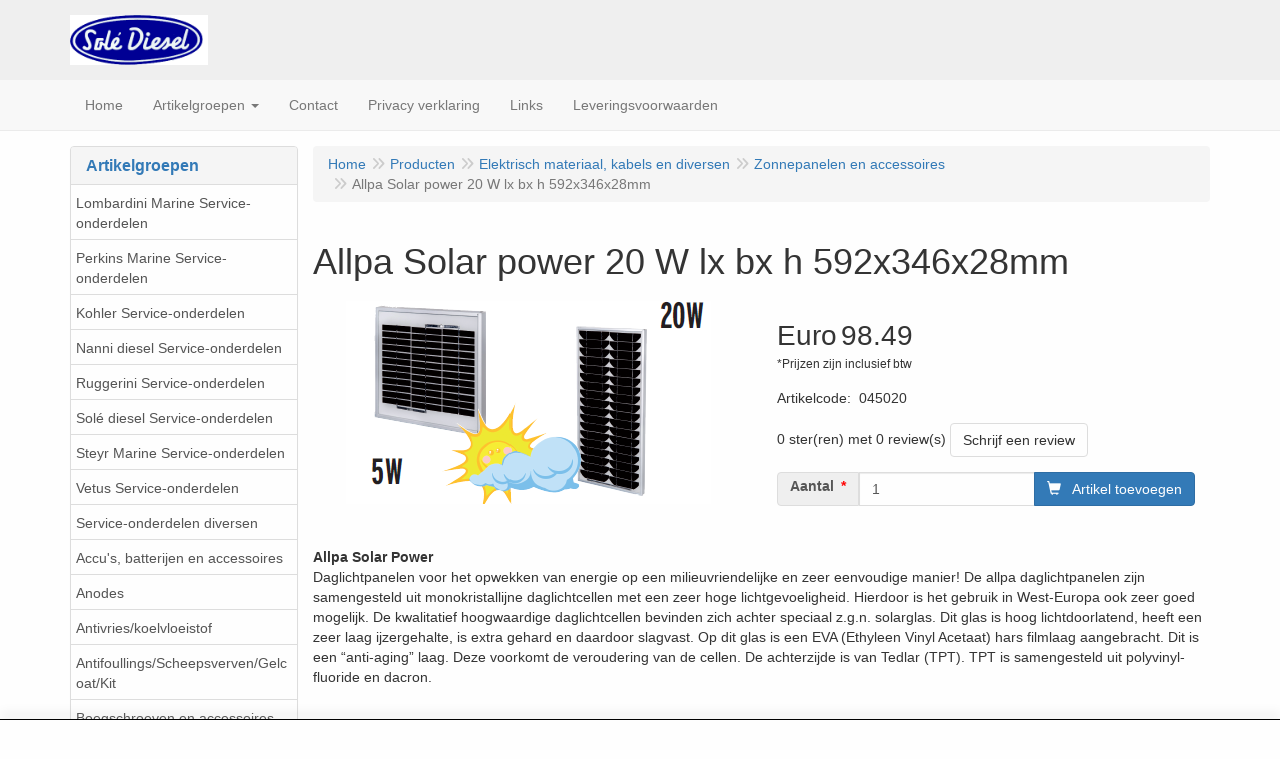

--- FILE ---
content_type: text/html; charset=utf-8
request_url: https://www.google.com/recaptcha/api2/anchor?ar=1&k=6LfOt7oUAAAAABy-xQSPR0rjBppQLmOrFVPlDpnn&co=aHR0cHM6Ly93d3cuc29sZWRpZXNlbC5iZTo0NDM.&hl=en&type=image&v=cLm1zuaUXPLFw7nzKiQTH1dX&theme=light&size=invisible&badge=bottomleft&anchor-ms=20000&execute-ms=15000&cb=j46ar3aatzkk
body_size: 45716
content:
<!DOCTYPE HTML><html dir="ltr" lang="en"><head><meta http-equiv="Content-Type" content="text/html; charset=UTF-8">
<meta http-equiv="X-UA-Compatible" content="IE=edge">
<title>reCAPTCHA</title>
<style type="text/css">
/* cyrillic-ext */
@font-face {
  font-family: 'Roboto';
  font-style: normal;
  font-weight: 400;
  src: url(//fonts.gstatic.com/s/roboto/v18/KFOmCnqEu92Fr1Mu72xKKTU1Kvnz.woff2) format('woff2');
  unicode-range: U+0460-052F, U+1C80-1C8A, U+20B4, U+2DE0-2DFF, U+A640-A69F, U+FE2E-FE2F;
}
/* cyrillic */
@font-face {
  font-family: 'Roboto';
  font-style: normal;
  font-weight: 400;
  src: url(//fonts.gstatic.com/s/roboto/v18/KFOmCnqEu92Fr1Mu5mxKKTU1Kvnz.woff2) format('woff2');
  unicode-range: U+0301, U+0400-045F, U+0490-0491, U+04B0-04B1, U+2116;
}
/* greek-ext */
@font-face {
  font-family: 'Roboto';
  font-style: normal;
  font-weight: 400;
  src: url(//fonts.gstatic.com/s/roboto/v18/KFOmCnqEu92Fr1Mu7mxKKTU1Kvnz.woff2) format('woff2');
  unicode-range: U+1F00-1FFF;
}
/* greek */
@font-face {
  font-family: 'Roboto';
  font-style: normal;
  font-weight: 400;
  src: url(//fonts.gstatic.com/s/roboto/v18/KFOmCnqEu92Fr1Mu4WxKKTU1Kvnz.woff2) format('woff2');
  unicode-range: U+0370-0377, U+037A-037F, U+0384-038A, U+038C, U+038E-03A1, U+03A3-03FF;
}
/* vietnamese */
@font-face {
  font-family: 'Roboto';
  font-style: normal;
  font-weight: 400;
  src: url(//fonts.gstatic.com/s/roboto/v18/KFOmCnqEu92Fr1Mu7WxKKTU1Kvnz.woff2) format('woff2');
  unicode-range: U+0102-0103, U+0110-0111, U+0128-0129, U+0168-0169, U+01A0-01A1, U+01AF-01B0, U+0300-0301, U+0303-0304, U+0308-0309, U+0323, U+0329, U+1EA0-1EF9, U+20AB;
}
/* latin-ext */
@font-face {
  font-family: 'Roboto';
  font-style: normal;
  font-weight: 400;
  src: url(//fonts.gstatic.com/s/roboto/v18/KFOmCnqEu92Fr1Mu7GxKKTU1Kvnz.woff2) format('woff2');
  unicode-range: U+0100-02BA, U+02BD-02C5, U+02C7-02CC, U+02CE-02D7, U+02DD-02FF, U+0304, U+0308, U+0329, U+1D00-1DBF, U+1E00-1E9F, U+1EF2-1EFF, U+2020, U+20A0-20AB, U+20AD-20C0, U+2113, U+2C60-2C7F, U+A720-A7FF;
}
/* latin */
@font-face {
  font-family: 'Roboto';
  font-style: normal;
  font-weight: 400;
  src: url(//fonts.gstatic.com/s/roboto/v18/KFOmCnqEu92Fr1Mu4mxKKTU1Kg.woff2) format('woff2');
  unicode-range: U+0000-00FF, U+0131, U+0152-0153, U+02BB-02BC, U+02C6, U+02DA, U+02DC, U+0304, U+0308, U+0329, U+2000-206F, U+20AC, U+2122, U+2191, U+2193, U+2212, U+2215, U+FEFF, U+FFFD;
}
/* cyrillic-ext */
@font-face {
  font-family: 'Roboto';
  font-style: normal;
  font-weight: 500;
  src: url(//fonts.gstatic.com/s/roboto/v18/KFOlCnqEu92Fr1MmEU9fCRc4AMP6lbBP.woff2) format('woff2');
  unicode-range: U+0460-052F, U+1C80-1C8A, U+20B4, U+2DE0-2DFF, U+A640-A69F, U+FE2E-FE2F;
}
/* cyrillic */
@font-face {
  font-family: 'Roboto';
  font-style: normal;
  font-weight: 500;
  src: url(//fonts.gstatic.com/s/roboto/v18/KFOlCnqEu92Fr1MmEU9fABc4AMP6lbBP.woff2) format('woff2');
  unicode-range: U+0301, U+0400-045F, U+0490-0491, U+04B0-04B1, U+2116;
}
/* greek-ext */
@font-face {
  font-family: 'Roboto';
  font-style: normal;
  font-weight: 500;
  src: url(//fonts.gstatic.com/s/roboto/v18/KFOlCnqEu92Fr1MmEU9fCBc4AMP6lbBP.woff2) format('woff2');
  unicode-range: U+1F00-1FFF;
}
/* greek */
@font-face {
  font-family: 'Roboto';
  font-style: normal;
  font-weight: 500;
  src: url(//fonts.gstatic.com/s/roboto/v18/KFOlCnqEu92Fr1MmEU9fBxc4AMP6lbBP.woff2) format('woff2');
  unicode-range: U+0370-0377, U+037A-037F, U+0384-038A, U+038C, U+038E-03A1, U+03A3-03FF;
}
/* vietnamese */
@font-face {
  font-family: 'Roboto';
  font-style: normal;
  font-weight: 500;
  src: url(//fonts.gstatic.com/s/roboto/v18/KFOlCnqEu92Fr1MmEU9fCxc4AMP6lbBP.woff2) format('woff2');
  unicode-range: U+0102-0103, U+0110-0111, U+0128-0129, U+0168-0169, U+01A0-01A1, U+01AF-01B0, U+0300-0301, U+0303-0304, U+0308-0309, U+0323, U+0329, U+1EA0-1EF9, U+20AB;
}
/* latin-ext */
@font-face {
  font-family: 'Roboto';
  font-style: normal;
  font-weight: 500;
  src: url(//fonts.gstatic.com/s/roboto/v18/KFOlCnqEu92Fr1MmEU9fChc4AMP6lbBP.woff2) format('woff2');
  unicode-range: U+0100-02BA, U+02BD-02C5, U+02C7-02CC, U+02CE-02D7, U+02DD-02FF, U+0304, U+0308, U+0329, U+1D00-1DBF, U+1E00-1E9F, U+1EF2-1EFF, U+2020, U+20A0-20AB, U+20AD-20C0, U+2113, U+2C60-2C7F, U+A720-A7FF;
}
/* latin */
@font-face {
  font-family: 'Roboto';
  font-style: normal;
  font-weight: 500;
  src: url(//fonts.gstatic.com/s/roboto/v18/KFOlCnqEu92Fr1MmEU9fBBc4AMP6lQ.woff2) format('woff2');
  unicode-range: U+0000-00FF, U+0131, U+0152-0153, U+02BB-02BC, U+02C6, U+02DA, U+02DC, U+0304, U+0308, U+0329, U+2000-206F, U+20AC, U+2122, U+2191, U+2193, U+2212, U+2215, U+FEFF, U+FFFD;
}
/* cyrillic-ext */
@font-face {
  font-family: 'Roboto';
  font-style: normal;
  font-weight: 900;
  src: url(//fonts.gstatic.com/s/roboto/v18/KFOlCnqEu92Fr1MmYUtfCRc4AMP6lbBP.woff2) format('woff2');
  unicode-range: U+0460-052F, U+1C80-1C8A, U+20B4, U+2DE0-2DFF, U+A640-A69F, U+FE2E-FE2F;
}
/* cyrillic */
@font-face {
  font-family: 'Roboto';
  font-style: normal;
  font-weight: 900;
  src: url(//fonts.gstatic.com/s/roboto/v18/KFOlCnqEu92Fr1MmYUtfABc4AMP6lbBP.woff2) format('woff2');
  unicode-range: U+0301, U+0400-045F, U+0490-0491, U+04B0-04B1, U+2116;
}
/* greek-ext */
@font-face {
  font-family: 'Roboto';
  font-style: normal;
  font-weight: 900;
  src: url(//fonts.gstatic.com/s/roboto/v18/KFOlCnqEu92Fr1MmYUtfCBc4AMP6lbBP.woff2) format('woff2');
  unicode-range: U+1F00-1FFF;
}
/* greek */
@font-face {
  font-family: 'Roboto';
  font-style: normal;
  font-weight: 900;
  src: url(//fonts.gstatic.com/s/roboto/v18/KFOlCnqEu92Fr1MmYUtfBxc4AMP6lbBP.woff2) format('woff2');
  unicode-range: U+0370-0377, U+037A-037F, U+0384-038A, U+038C, U+038E-03A1, U+03A3-03FF;
}
/* vietnamese */
@font-face {
  font-family: 'Roboto';
  font-style: normal;
  font-weight: 900;
  src: url(//fonts.gstatic.com/s/roboto/v18/KFOlCnqEu92Fr1MmYUtfCxc4AMP6lbBP.woff2) format('woff2');
  unicode-range: U+0102-0103, U+0110-0111, U+0128-0129, U+0168-0169, U+01A0-01A1, U+01AF-01B0, U+0300-0301, U+0303-0304, U+0308-0309, U+0323, U+0329, U+1EA0-1EF9, U+20AB;
}
/* latin-ext */
@font-face {
  font-family: 'Roboto';
  font-style: normal;
  font-weight: 900;
  src: url(//fonts.gstatic.com/s/roboto/v18/KFOlCnqEu92Fr1MmYUtfChc4AMP6lbBP.woff2) format('woff2');
  unicode-range: U+0100-02BA, U+02BD-02C5, U+02C7-02CC, U+02CE-02D7, U+02DD-02FF, U+0304, U+0308, U+0329, U+1D00-1DBF, U+1E00-1E9F, U+1EF2-1EFF, U+2020, U+20A0-20AB, U+20AD-20C0, U+2113, U+2C60-2C7F, U+A720-A7FF;
}
/* latin */
@font-face {
  font-family: 'Roboto';
  font-style: normal;
  font-weight: 900;
  src: url(//fonts.gstatic.com/s/roboto/v18/KFOlCnqEu92Fr1MmYUtfBBc4AMP6lQ.woff2) format('woff2');
  unicode-range: U+0000-00FF, U+0131, U+0152-0153, U+02BB-02BC, U+02C6, U+02DA, U+02DC, U+0304, U+0308, U+0329, U+2000-206F, U+20AC, U+2122, U+2191, U+2193, U+2212, U+2215, U+FEFF, U+FFFD;
}

</style>
<link rel="stylesheet" type="text/css" href="https://www.gstatic.com/recaptcha/releases/cLm1zuaUXPLFw7nzKiQTH1dX/styles__ltr.css">
<script nonce="7YYLGzbG0u8rB3JI8XAkXw" type="text/javascript">window['__recaptcha_api'] = 'https://www.google.com/recaptcha/api2/';</script>
<script type="text/javascript" src="https://www.gstatic.com/recaptcha/releases/cLm1zuaUXPLFw7nzKiQTH1dX/recaptcha__en.js" nonce="7YYLGzbG0u8rB3JI8XAkXw">
      
    </script></head>
<body><div id="rc-anchor-alert" class="rc-anchor-alert"></div>
<input type="hidden" id="recaptcha-token" value="[base64]">
<script type="text/javascript" nonce="7YYLGzbG0u8rB3JI8XAkXw">
      recaptcha.anchor.Main.init("[\x22ainput\x22,[\x22bgdata\x22,\x22\x22,\[base64]/[base64]/[base64]/[base64]/[base64]/KHEoSCw0MjUsSC5UKSxpZShILGwpKTpxKEgsNDI1LGwpLEgpKSw0MjUpLFcpLEgpKX0sRUk9ZnVuY3Rpb24obCxDLEgsVyl7dHJ5e1c9bFsoKEN8MCkrMiklM10sbFtDXT0obFtDXXwwKS0obFsoKEN8MCkrMSklM118MCktKFd8MCleKEM9PTE/[base64]/[base64]/[base64]/[base64]/[base64]/[base64]/[base64]/[base64]/[base64]/[base64]/[base64]\\u003d\\u003d\x22,\[base64]\\u003d\\u003d\x22,\x22w57Du8K2I8KFw5xcw4UhO8KtwqQgwpXDtxRhHAZlwqQpw4fDtsKxwofCrWN7wrtpw4rDg0vDvsOJwqckUsOBGALClmEvcm/DrsOwCsKxw4FbTHbChSAuSMOLw7jCiMKbw7vCicKzwr3CoMOKEgzCssKFWcKiwqbCtCJfAcO8w77Cg8KrwqjCrFvCh8OMAjZeQ8OGC8KqYRpycMOTHh/Cg8KFHBQTw64rYkVFwoHCmcOGw4zDvMOcTzx7wqIFwpAHw4TDkxQvwoAOwrXCpMOLSsKYw7jClFbClsKRIRMzQMKXw5/Cj3oGaS3DsGHDvS9mwonDlMK8dAzDshUaEsO6wobDmFHDk8ORwpldwq96AlogGm5Ow5rCosKzwqxPJEjDvxHDrcO+w7LDnyXDpsOoLSrDj8KpNcKmYcKpwqzCmRrCocKZw7HCixjDi8Obw63DqMOXw5dNw6sna8OZVCXCpcKbwoDCgW/ClMOZw6vDhzcCMMOSw6LDjQfCmkTClMK8KVnDuRTCqMOtXn3CpUouUcK7worDmwQKYhPCo8KFw4AIXm8IwprDmzzDnFx/Lkt2w4HCmgcjTl95LwTCg2RDw4zDklLCgTzDocKuwpjDjkU8wrJATsOxw5DDs8KLwqfDhEsxw7dAw5/DtcK2AWA/wqDDrsO6wqHCoxzCgsOkGwpwwphtUQEtw5fDnB85w7BGw5whSsKlfWMTwqhaJsOgw6oHH8KAwoDDtcO6wqAKw5DCtsOJWsKUw7DDkcOSM8OyXMKOw5QvwpnDmTFGP0rChCMnBRTDrMK1wozDlMOjwpbCgMONwo/CoU9uw7bDhcKXw7XDigVTI8OiUigGVivDnzzDolfCscK9csOrexUcNMOfw4laV8KSI8OXwpoOFcKfwqbDtcKpwp8aWX4BVmwuwp7DthIKLsKsYl3Dg8OWWVjDsS/[base64]/[base64]/DpMK7U8Kcw73DjcKmwpHDosOGwpbDgcKQwo/CkT3Dg2vCkMK8wqQjI8OjwpAoYU7DpT41Dg3DlsOqesKvZ8OKw5HDojVrVsKVd23Ck8KTdMORwodSwq5vwoBoOMKiwqhyaMKbCDpWw65lw43DiwnDs18cBFHCqk/Crh5Mw640wonCrDwPw7DDmMO8wpUVP2jDll3Ds8OCBlHDr8Oawrc9P8OawqjDmiEuw60MwoDClsO9w6Y2w759Cm/CuB0Mw6lawpfDusOVNFPDmzMbaV/Cq8OdwrIEw4LCth7DssOSw7XCpMKrBU8ywr1Nw6R9KcOWbcKGw7jCvsOPwpDCmMOtw4s1WmnCslxkDzAZw7xmfMOfw41jwph6wrPDoMKGR8OvPR/ChlHDhVrDs8OfXWBMw7jCpsOle17DonsDwrrDssKOw7jDrhM+w6k6JkzCncOlwoV3wqJvwpgVwoTChXHDjsO5YQHDknhTEQ7DkcKow5LDmcK/NU5Rw6vCscO4wrlewpIWwpUIZxvDsmDChcKWwrDDo8ODw5RpwqrDgEPChgMYw6DCmsOWCkdmw7MiwqzCvUYNUMOiY8O/[base64]/CtsODw7Fgw53CrMOqwrjDmsOdSxHDnjvDugp5XGtPDGDDpsKWesKyIcKhBMOsbMO2TcOQdsO4w5TDmlwnQMOEMVMOwqHDhETCiMOuw6zDoT/Dlkg+w5IDwqTCgms8w4PCksKZwr/DhXHDv1/DkwTCtGQ2w5PCsGc/[base64]/[base64]/wqcdw53ChT3CjidORRdvYWPCrk7CowTDvD1JMsOPwqt3w4bDl0PCgMKuwrrDtMK8PHTCvsKlwp8fwrPDi8KNw7ULecK/UMOzwrzCncOOwpN9w7k0CsKWwpvCoMOyDMOGw7EeNsKcwrBoYGfDi2nCtMO0S8OoTsO+wpzDkyYrd8OecsOLwodOw51Xw6towplMcMOdYE7Cs0B9w6AYGHdeNFrCh8K2wrJNc8ORw7rCuMOZw4pVBD1hGsK/w5xWw7MGKlsnHEvCncOCR1HDusO4woc1Mj7Ck8KXwqHCpzDDiAPDmMObT0fDiF4mDhbCtMOZwqLCiMKvbcOFOmlLwpMYw4/Cj8O2w63DkTAHXCJGRUIWw7Bzwp9sw6EaXMOQwqhGwrQrwrrCpsOSQcKBOik8WgDDq8Kuw5AdI8KlwpoCeMKVwpZLP8O7BsKBcMOyXsK/wqXDmSbDgcKTQjlNXcOLw55awoDCtEBYasKnwplNFTPCgiYnGV46bTLDm8KWw7LCjmHCrMKdw4Bbw68Awqd5acOAw6wAwodIwrrDtX5SeMKjw70KwooHw6nChBI5GXbDqMOXS3xIw7fCqsO2w5jCsXXCtsODEWwrY308wqN/wpfDijXDiS9pwrNiTHnChsKVcsK5VsKMwoXDg8KbwqrCtxrDtEAVw4TDhMKNwoZCQ8KqEGbDssO/TXTDvjRMw5Z6wr1sLQnCv2tew6jCtMK5w6UzwqUvwpTColljacKnwpgEwqdHwrUiVHXCllrDlgZYw7XCqMOww6DCuFE9woZnGhbDjgnDpcKbYMO+wr/[base64]/DmMKVw4bCnG/CnE/Cgx/CnArDpcOgwoZyLMOMG8KxAsKhw6BUw6Bdwpskw5pDw5ofwqISJXxkLcKAwqZVw7DCsRYWMj4Hw4nChHg5w40Zw5QQwp3Cv8KTw7HDgXV+w6IpCMKVJcOQd8KkQMKyaULDkilfR11UwrzDu8K0W8O+d1TDkcKuecKlw7VPwoHDsFLCq8Obw4LCrBvCksOJwo/[base64]/[base64]/CksKaw74hwoDCsVNTw5zCi8KSw67CpMOXw7nDnhAywqgqw6TDi8ORwpHDuU3CvMOaw7ZiOhQbFHrDsmprVgPDtRXDnVRaU8Kyw7XDvyjCoW9GEcKbw5BVF8K7NyzCicKuw79YBMOlGi7CrsOGwqfDmMOawpfCkRHCnUwZUxd3w7bDqcO9C8KRbEUDLMO/w6Jfw6bCsMOfwoLDgcKKwqrDisKfIVnCoWRcwpJow5rChMKAaD7DvBBuwqZ0w4/Du8Oew4XCmE45wpTDkjAtwrlVF3HDpsKWw4vCucO6DgVJdS5jwq/[base64]/CjDvDusO6wrNlwrzDvcOBA1nDhm0cGz/Dp8OPwoPDhMOfwrVReMK/YMOCwqdfXQU2XMKQwoR8w5lNGEs7H2sufcO4wo5GfAxQR3vCp8O6DMK6wojChQfDnMOiZADCoE3ClTYFLcOcw7kQwqnCucKIwqkqw6YKw69tE0Q8cGMGHgrCtsKCOcOMUwsGUsO8wokBHMOowqVmNMKXRX8VwoATJMKawrrCisONHxoiwrs4w4/CpTjDtMKMw6x4YifChsK6wrHDtjVzeMK2wqbDtBDDgMKYwod5w5VLFQvClsO/[base64]/DhMOMwrdIwrBYI2EeBBYqKsOmw71mTkofw6ZTAcKQw4/CocOsbk7Dp8Ktw68bN1vCiUMrwpJewopGIMK3wobCrB0lWMKDw6tiwr3Dnx/[base64]/[base64]/[base64]/Do8O1XsOwMMOqwpcNJMOPwo9aw4N0wp9ZwohvAcO9w5zComfCnMODTXAcOcK5wpPDoQoXwpszUsKBTMKyTx/Cnn98d2bCnA9Mw4owUMK2AcKtw6fDpHLCgAvDg8KrbcOswrXCtX3CsU3CoFLDu2pEJ8K/[base64]/w7/CvTNCw4LDsX/[base64]/wq9HP8O1F1wrEcODL33Dtnw5T8OTN8K5wqxPP8O0wr/CpjIDAAAuw7grwqfDk8O0wrfCh8OnTlNuTMOTw6cbw5nDlWo+RMOewoHCscOyQilkBsK/w7dywqPDjcK2M27DqETCusKQwrJ/w5TDvsKWA8OJBh3DlsOoSlTCr8O3wprCl8Kuwoxrw7XCncKkSsKBbcKBcifDocO6JMOuwrE2V19Lw4TDocKCfWA6EcOTwr05wrLCmsOzFcOWw5AswoYhZURrw4Nxw5RgLmNmw4txwonCj8K2w5/Cu8OFABvDhkHDjsOdw6AQwp9Pwp0Iw6Ycw6hbw6vDtcOhScKJbMKuWjgmwoDDoMOHw6PCgsODwpZ6w6XCv8O7UicCZMKeLcOdBBQFwqbDnsKuCMOYeTcdwrHCr3jCoU52OMKicxVWwrjCqcKdw67ChWZ/[base64]/DkcOcbsOfw5A4w77DqMOSwq9awqvDnBdzw73Ctx7CuUfDosOMw7FZeSbCsMKyw6PCrS3DqMK/J8OVwrgGAsO5RErCpMOXw4/[base64]/[base64]/f2RJw79RL2zDgcOFw6rDtsO4Kx7CvATDgUjCvsOMwqUabAXDh8Otw5wFw5nDkWI5MsKFw40OLzvDjnZGwpnCrsOEJsKHTMKVw589UsOvw7/CtsODw59tPMKrw5DCgh9cWsOawrbClFrDh8KXUyEUJcOULcKlw6ZmBcKMwqEUXmUcw7Yswpguwp/CiAbDl8ODNXcDw5Ucw7Ndwrsyw75HGsKvUcK9V8OCw5MQw7olw6rDmEcvw5Fzw7fCnHrChGIFTjZ+w65fC8KhwqLCkcOfwpbDo8Kaw6sYwoNzw4dBw48+w67Co1vCmMKNFcKwfUdcdMKxwoBMQMO8HD1YZ8OsTDbClU0BwqBVa8KaJH3DoCLCrMKiQMO/w4rDnkPDnj7Dtjh/C8ORw4nCukdddlbCncKvBsKYw5Asw6ddw4TCm8KpOkJEC0VuasKDRMOwDsOQZcOESAtdBB96wqcEYMKfc8KXMMOlwrPChsK3w6Y2wqvDoxACwoJrwobCl8KJO8K6Hnhhwp7CqzBfcBRMPRcAw4MdccOxw7/ChCDDngrCknkKF8OfK8Kzw6/DvsKNeCnCksKScnbCnsOzGsOZUyYfGcKNwpfDgsK5w6fChXbDksO/K8Klw5zDrcKPTcKKNsKSw4t1TjAYw4TDh2/DocOiGxTDkFXCrD8Lw6/[base64]/DrT7CgEobw4UXwqVpY8OBwqTCncOieDtEDAfDqWZ/[base64]/aU3CnRpYwqUhXcK9wrDCjcKvwoXDi8Osw6IHwrklwqrDrcK1KMKSwpjDmnRCYW3CnMOiw7F1w7EewrQYwr3ClA8XXDReGwZjGcO6KMO8fcKPwr3CncKxesOCw5RKwqlTw5Myaw3CuBhDVyfClE/CtcKJw6TDgy1KXMOiw4TCmsKTRMOMwrHCqlZ/w6XChm43w7RmOsK/[base64]/CnjkhPT/ChcKww5rDpnDDosK/w6zCgwFew7ZIJ8O4TgkNd8OGfMKhw6fDvB/[base64]/CssOFw4TDl8KrHcKkwp4Man41LU3DqcO8L8ONwrNxw4gXw6TDmsKww6s/wozDvMK2DMOsw6Vpw5QdFMODXQHDuEzCmmZBwrTCocKmTQTChVdJO0/CgMKyRsOSwo5Gw4vDicO2KgZ7D8O+ImxCScOOVVHCuAxow4DCoUs1woLCiDfClToXwpg6wrLDncOawp3CkwMMXsOiZsKLTA1VBTvDqkDDkcO1w4bDozd7wo/DvcKUU8OcB8OQc8K1wo/CrVjDoMO8wphnw7ppwrTCnHjCk2Y7SMOdwqLCh8OSwoASZ8OnwobCmsOrLyXDmRvDsDvDqVEIbWTDisOew4t/[base64]/DjMK2Y8KnTHHCkcOtw6DDjHjDqTdzwpkDwprDkcK7BMKjQcOKacOjwrpYw71Jwok3w6wSw7TDnQTDi8O2w7fDmMKvw6HCgsO2wohneTDDuicqwq09EsOHwpRNc8OhbhdJwrkJwr5Jwr/[base64]/DqcKJw6LDh8Kkw5LDhQAjUsOobcKtHDDDtFvDo2fDuMOJSCjCkSRJwr9zw67CicKZMXl+wow/w63CkkDDhU7DuR7DrcK/XRnCjmQwIV4yw6t5w6/DncOpYhh1w4E/WWAJY08zPibDhsKGwoLDrV7DhWBmExNtwoXDrFvDsS3CqcKPB0DDgcOzRB3CrMKwKTAjIRx2GFZ5J2/[base64]/DgMOIZGM2wr7CmWvCg8KcwpZ/DMKYwqXDm8KpCA7Dj8KqU3DCrBs/[base64]/ChcOxw7opwrXCiMOawpzCmMKgRsOKw7IOEgxAbsO6Q3nCjj/Cim3DqcKvc18uwqtfw7IDw67DlXRAw6rDpMKtwqggRMOkwrDDsRAWwpl5FRnCq2Mnw7prCzt2dzLDhiVFZBlLw7cUw5gWw4nDkMO7w7/[base64]/DgsOYGsKEWcKxNAMfw618w6fDkyVTbsO1wq8wwpnCuMKSEw3DjMOKwqgjKHTCgX56wqjDng3DrcO6PcOiQcOAacOzCz7DnFk+LcKpdsOtw6/Dm1ZVa8OCwqJGPwHCmcO1wrHDhsK0NFFjwqLCiFDDowETwowrw4lhwp/[base64]/CvG7ClWfDusOuw4h7ajcKw74+EsKCf8Oaw4jCjnjDpw7Csj/DiMOBw6rDn8KOXcOAL8Osw7hIwrscP1RiScOmPcO/[base64]/DlD1fcEbChmvCjMKBwrHCssO5w711ClfDj8Ksw4vDq2snwoo/[base64]/[base64]/[base64]/NXrDsANIwp8XwqwJa8Osw5PCn8K3wo7CicKQw45DwpNHw4PCj07CoMOcwobCoDbCksOIwq8mVcKqETHCocO3JMOua8OOwojCvi/Ct8KscMOJNhl2wrPCqsKQw7RBIsKuwoPDoE7DlcK7IcODw7hvw67CpMOwwonCtwsgw6wIw5fDmcOkFsKOw57CpcKlCsOxHBdlw657w4lfw6XDlzvCtsKiKjJKw6rDrMKMbA07w6PCi8Ojw5AEwpzCncObw4PDvlpne3XClzoAwpHDpsOXAhbCn8OKSMK+PsOaw6/[base64]/w73Dv8KHwqvCnToFw7Viw4DDnhLDssK5X3FJIkIbw6IbeMKyw5RsU1DDtMKYwp/DvA0VOcKKfcKJw54kw6Q3OsKrDQTDqBYNO8Ogw7ddwo8zT3pswqcWMkvCpATChMKXw6V7T8KCaGnCvsOqw6DCvRrCl8Ovw5jCvsOBRsOxOmzCocKgw6fChB4GfTnDjm3DhmPDtsK5a2gtfsKUJsOpCi0/OBsKw5JvdwrCiFQsWnZfEMKNVRvCucKdwq/DvhxEBsO9bjfCgx3Dn8KoOGNRwoVLbX/CqmMsw7bDkibDqMKOQiPCqcOCw5wfDcOwGsOcYW3CkSUjwoTDgTnChsKxw6/[base64]/DkcKJbHhRTibCmcOcw7/[base64]/w7EiYn00wpQJCkzCsAfCtVlZwrbCpsKWwpBlwrvDt8OcSi4ydsKfW8Kjw7xoS8K/w6lQAyI8w7DCj3EhWsO+S8OmN8OIwp4UIMKFw7jCnAgEMxwIfcObDMKQw74VKnDDt0sQIsOiwrrDuAzDvhJEwqjDnyzCk8Kfw4/DpB4scX1zNsO/wrw1McOawrXDqcKKwonDlDUOw71fVQFaNcOMw5/CtV4/X8K/wrjCrHRlAGzCs2sIAMObUMKubz3DncO/ccKcwp4HwpbDvQLDlyR0FSlkelfDhcOxSk/Di8O8KMKnKkNnbMKBw7BBesKaw6VkwqfChBHCqcKxbn/CsCrDrlTDncKiw4J5S8OXwr7Dl8OwK8Obw7/[base64]/Cj8OgIMOGwp3CqCrDhcO7wpMbwqU5w7IqO8KWMynDqcKwwqPCucOGw7c+w6QnIz7Csn0aZMOCw63CtWTDosOtX8OHRMKWw7x5w7rCgyHDlVlYU8O1d8OEFEJUEsKrdMO3wp0dEcOuVGDDgMK/w4DDvMKMSW3DpmkgZMKaN3vDk8OSw5Qsw6s+ASs7GsKxesKawrrClsOXw5XDjsOKw4nCjyfCtsKCwq8BLhbCmRLCt8KHbsKSwr7Dg3xGwrfDvDYWwpHDvlfDt1cRbsO+wpAuw45Ow5HCl8Okw5fCnVp8e3DDisOfdVxfesKAw6FlEm/CnMOSwr3CrTlyw6s3e1gdwp8Lw7/[base64]/wqE/wohJwrA+R8Oow6vCmnRkwqg9GkdOw47Dr3LDtg4ow6Biw5/CqHDDsxPDpMOXw5hjBMO0wrbCnyEhGsOOw5wNwqVgf8KTEcKkw6JhaB0jwqcuwqw/Nytew5IHw40Rwpw6w5ssCEZbdidlwooZKAw5C8O1bzbDn1JGL3lvw4sSbcOgXXjDvlXDoAJFTkfDpMOawowwaWrCsX/DjHPDosO5N8O/c8OXwoFlHMOHOMKFwqcjw7/Diipkw7YbBcOcw4PDvcO2R8KpJsODak3CgcK/asK1w5JLw59DMX4fcsKXw5TCj07Dj0/CiGDDk8OhwrlSwqtdwoHCsWR+AEd2w45BaxPCvgQBRT7CiQvCtUdLCQYYBF/CmMOBJcOAK8K/w4PCrh7DosK9HMOYw41nYMK/Yl3CucK8HU1lFcOrKEzCosOaRyHCr8KVw5LDj8OwHcKXb8KNPlo7AhjDucO2ICfCgcOCw5LCjMOIAhDDpQVIVsKJDB/DpMOZwrJ1KcK8w65sL8KCIMKvw5DDmMKnwrHCsMOdwppQSMKow7QkbwQDwpvDrsOzIRFlVjZuwq0nwpJ3Y8Kma8K7w7dfIcKBw6kdw6B5wq7ClnMAw6ZAw4I9B1gtw7zChnpEZMOFw5xlwpkOwr9+NMOCw5LDt8Oyw4Y+RcK2JW/[base64]/DjsK2w5PCvsKBLcK4ChrDh8KsACEFEsKlTADCt8O6acO/Dhd2KcOABz8pwpnDviQqb8O+w7Zow5zDgcK/wr7Dr8KYw73CjCfDg0XCp8K/CgI5f3MpwrfCpBPDnlHCiXDDs8Kpw4JHwqEHw5ENRE5/LzvCpmEDwpUgw75cw7HDkSPDsC7Dk8KWP3NywqTDtMOaw4XCvwPCksO8UsKVw7hawpMqZBpKcMKOw7bDk8OfwpTCpcKXJsKHWBPCikZvwr7Cq8OEGcKpwo5IwoRbMsOGw7FyXSfCsMOZwod6Z8KyPC/Cq8OrdyMAdH1EQWDDp3tFdFfDhMKjBFYrTsOgV8K2w67Cq0TDjMOiw5EXw4bCvxrCjsKVNUvDl8OLTsKXF3DCmWbDmEQ7wqdrwohdwrjCvV3DuMKHcGvCssOXPkzDnCnDjmMvw5HDgQctwoIvw7fChEIqwrs6a8KrAsKTwr3Dkx0gw5zCmsO9UsOTwrNTwqMVwq/CpQ0NEE/Ck3LCscKhw4jCqV/[base64]/DryVLw7/DmR/DuMKcw6A0fsKyw6fDpmfClEfDq8Oxwrs2e1oCw7Q5wohObMK+BcKNwpjCmi/Cp17CtsK9YTVoUMKPwqTCo8O2wqXDhcO1JTdGWQHDiS/DlMKWa0onTcKHaMO7w6PDpMORCcKww7cvRsK/wqJjP8O/w73CjSl1w5PDlsKydsOmw7MQwrFgwobDn8OkYcKrwqB4w5XDmsOyAX3DtHVLwofCk8OXRnzClGPCm8OdX8K1JlfDi8KUScKCJRQTwoYCP8Kfc3dqwo8xdRgIw50lwpJQVMKJAcOnwoBcWmjCqgfCuxpEwrTDl8KRw5kXfMKAw47CtCXDuXbCiFZkTsO0w7rCoR/CisO6JMK8NcOuw5oVwp1lIElONHzDisOzKzHDgsOrwpTCr8OBAWEsYsKsw78KwqjCuRpaeyV0wrs1wpMLCm9YTMKkwqROVlzDkV7CoRVGwqjDrMKrwrwOwqnDhVVrw6nCosKhV8OjNWYlfn0Fw5DDhTjDsmw6eDDDpsO/YsONwqUKw7kEJcKIwrLCjF3DtzUlw70BXsKWVMKYwpnDknBEwo0mSQ7DucOzw4fDmx7CrcOxwr5XwrAhBW/Dl2UbXwDCi1XCqcONNcO/HcOAwofDuMOXw4d9LsOTw4FLbXXCu8KsIDzDvx0EDx3DgMOOw7XCt8O2w6Iiw4PCuMKXwqVAwrlMw68fwo/CgixQw64EwpEKwqwkYcKxVsKIacKkw40QGcKmwqchUMO3w7MTwoxTwoJAw7rCgMOKGMOlw63Cjx82wrt4w7VJWwBSwrvDmsKswpzDvETCsMOJJ8OFw58UGMKCwpgmBD/CjsKDwqnDuSnCvMKxbcKZw67DgBvDhsKVwqEgwrrDnj5hYjIKd8Kdw7U5wpbCrMKUa8ONwpbCj8Kzwr7DssOlLiNkGMKxBsKgUSAdBmvDsCNawrMySAXDjcKcSsOxWcKVw6I1wo3CvDsDw6bCjMK5Q8O6KhnDrsK8wr94a1XCksKqXH93wqwqU8OPw78lw7/CtQbCsSbCrzXDosOmBcKtwrvDrCbDs8OLwpDDpktnHcKCIsK/w6HDvEjCs8KLecKBw4fCrMK+P311worCj1/DnDHDqmZBZ8OhU1svP8Kow7fCucKoQWzDuR7DsgDDssKhwr1Wwrg4c8Oww5/[base64]/LXFsSjxgC8O7w7Y+VxzDlMOOI8OMw4gvZknDngHCnmfCuMK0w5PDvHtpB1ZYw686MBjDolhkwqEKRMKFw4/DpxfCiMKmwr42wp/DqMK3EcKqPhbDkcOhw6nCmsKzVMKLw4XDgsK6w5U5w6czwpNtw5zCssOewo9EwqzCs8KJwo3Cp39kRcOPeMODGmnDs2gQw6jCgXorw4rDrid3woATw4rCvxrDhkFHL8K6wpBdOMOQIMK8AsKpwr4vworCuAzDvMOlKBthIQnDkx/CiTNrwrZNUsOtATx0bcOwwpfCg2BZw7xFwrfChBhVw7rDr0s4cgbCl8Ohwow8A8Oaw6vCrcO7wpxLA0TDrkQzE3UDHMOnNGNDVlnCosOYQzddSGljw4HCicOgwoHClcOFe3IVIMK+wq8kwoAAw4jDlcKnGTPDuB9RB8OLXTLCo8KmIz7DgsOCLsK/w414wobDhj/Dt33Cu0XCtVHCnX/DvMKSLD1cw5Row4QBC8KEScKOPDlqGU/DmB3DiUrDrCnDuzXDjsKtwoMMwonCrMKeT1TComzDiMKFMw3ChmTDscKyw7JCKsK0NnQTw4HCpXbDj0rDi8KUe8OvwoHDtx0yWnXCuhvDmHTCoCgLXB7Cp8Ozwp07wpPDvsKTXy/[base64]/Ck3htR8KywrYCOMKOw4Q7w7N6bsK/w7MPKSNnw6JsT8O+w4FswqnDu8KAOkPDjsOTGiQ9wrsKw6NPBCbCssOWA3DDuRxKTBAodCJLwo1gZj/Drh/DncO1FQ5DEMK2MMKuwoRkVzLDsSzCrFIJw7w2c33DnsOewqzDoDPDsMOWVMOIw5YJBxBEMh/[base64]/CqQ8/[base64]/[base64]/[base64]/[base64]/[base64]/EsKhZ2vCoU5Qw7kWexhqw7PDt1tWcMO6W8KRbsO0UsKhZB3DtSzDgcKdP8KCGVLCqWnDlcKrJsOSw7dSbMOcUsKKw4LCg8O/woo0QMOhwqLDhQHDhcO5wrvDucO4J1YZbQLDs2LDrSorL8KWBAfCtcKOw6BPKwcCwrnCrcKuYWrCoXxZwrTCuR1DeMKQW8OBw6ZmwqN7aRI1wqfCoSXChMK0GkwpYz0mD2XCjMOJZTrDvD/CiBgZWMKhwojCjcK0Okd9wrQBwrDCoCgUV3vCnRoxwpB9wrlHd1Q/McOAwqLCqcKMwr0nw7rDtMKpNyLCucOBw4pHwoHDjmjChsOPAyHCnMKpw59tw7cZwpjCnMK/wpoVw4DCm2/DgcK0wqRBNzzCtMK3bU7DqUF1SHXCssOSAcKyXcOFw7sjHsKEw74vWGN1AwTClywQRBhAw7VxUnE1DzFtQDkIwoQKwqwWwoIOw6nCpR8Sw6Abw4FLG8ORwo4PIsKZEcOywo1Ew6VQOHFFwoQzF8KOw6Q5w4vCnFI9wr5UHsOrTC9Yw4PCuMO8WcKGwqk2Piw9O8K/bmnCghdRwo7DiMOFalPDgSnDpMOeHMKUC8KCH8OOw5vChWoaw7gHwp/DqljCpMONKcK0wrrCisO9w7wIwrtSwpkODjXDocKHO8K4TMOoflnCnmnDqsKtwpLDlGYaw4pUw7/[base64]/[base64]/PGgMRQ3CqMOpWcKWVEJTwozDnScaY8OuGA1ow4vDhsOQaGzCj8Kuw41KOMKdXMOuwolOw6g/bcOew4w4MgAbMQN0MWnCg8KoB8KnP0LDrcK3LcKHG1kCwp/CvsKER8OcWiHCrsKew4caFcOkw7N1w7F6VwtsLsOCFG3CiznClcODLsOgLhDCn8O8w7Zgwo44w7fDmMOHw63Dt3xZw70wwrF/dMKDPsOuexgyesKww7/CiwpxVkTCusOzdRYgIMKWDAwvwpBbWXnDnsKxLcKdeQXDvnjCn3sxFcOIwrAoUgEJBFDDnsOsBzXCv8OqwqRTCcKvwpTCtcO9Y8OEfcKzwq/CvMKBwpTDhEtfw4XClMOWX8KXW8O1Z8KRCTzCpDTDncKRDMO1J2UzwoBuw6/[base64]/CucK5fHhqScKIV20Aw6PDncKNworCvMKuJcKADCd4ZBI1XWJbccOuEsKTwonCsMKjwooxw7zCm8ONw5phY8O+YMOnK8OLw4oOwp/Ci8O+wprDosK/woxHYBDCrF7Cv8KCXFPCo8OmwojDgR7CvEHCgcKnwpMnOcOaesOEw7TCnwXDvhBUwqHDmsKeTsOuw4HDm8Ofw6FgQMOyw47DpcOfJcKuwr5yTMKAbC/DicK/[base64]/CgMKaCMKYNcOfaB0TwpAGwonDswMgwrnDgj5AZsOUNzTCpMOuLsOzU3FWMMOkw5gRw6MTw5zDnjrDtRx7w5YZJlrCjMOEw7bDssKgwqgxdwIiwr5pwrTDgMOxw4s5woM6wpLDhmQEw7Zxw59wwoo1w4Jbwr/CgMKsEjDCnHRJwrBtUS8mwqPCrMKLAsKQB2TDscKVI8K9w6DDgsOcdsOrw6/CksOLw6tuwpkEccKFw6olw64yNhsHMHA0WMKIcnrCo8OiKcOqZ8K4w4UPw7NtaF0oJMOzwqvDkj0rF8KAwr/[base64]/[base64]/CzZswqIPdUbCkkPDkRwtKcO8W8KUw4jDsRjDtsOOw7nDmVjDiV/DklvCncKdwod1w646P1wLGMKMw5TCgjvCsMKLw5rCjBRNOWlMTn7DqEtRw77DnjtjwrtEEFzCmsKYwr3DmcOGbXrCuSvCvsKpDMOoNTR3wr/DhsO7w5jDrXIzAsKoM8OfwpzDhVHCpD3DmGzCoiPCmQdjDsO/FX56JSJvwpIGWcO1w7ZjacKlcDMeUWrDnV3DkcOhCgvCulcZF8K/dkrDkcOyOzTDlsOWTsKdDwY/wrXDo8O9YxHCjMOLbWXDuUE6woAUwpgww4cAwoNwwrQ1QS/[base64]/[base64]/w4I7J8OQw4HCsQEtHHDDoxhrDELDoTx3w4XCvcO9w7JrGmE\\u003d\x22],null,[\x22conf\x22,null,\x226LfOt7oUAAAAABy-xQSPR0rjBppQLmOrFVPlDpnn\x22,0,null,null,null,0,[21,125,63,73,95,87,41,43,42,83,102,105,109,121],[5339200,378],0,null,null,null,null,0,null,0,null,700,1,null,0,\x22CvkBEg8I8ajhFRgAOgZUOU5CNWISDwjmjuIVGAA6BlFCb29IYxIPCJrO4xUYAToGcWNKRTNkEg8I8M3jFRgBOgZmSVZJaGISDwjiyqA3GAE6BmdMTkNIYxIPCN6/tzcYADoGZWF6dTZkEg8I2NKBMhgAOgZBcTc3dmYSDgi45ZQyGAE6BVFCT0QwEg8I0tuVNxgAOgZmZmFXQWUSDwiV2JQyGAA6BlBxNjBuZBIPCMXziDcYADoGYVhvaWFjEg8IjcqGMhgBOgZPd040dGYSDgiK/Yg3GAA6BU1mSUk0GhwIAxIYHRG78OQ3DrceDv++pQYZxJ0JGZzijAIZ\x22,0,0,null,null,1,null,0,1],\x22https://www.solediesel.be:443\x22,null,[3,1,2],null,null,null,0,3600,[\x22https://www.google.com/intl/en/policies/privacy/\x22,\x22https://www.google.com/intl/en/policies/terms/\x22],\x22wwerkDgssmJaY/UlBXWgPwJ1FvYi1zpjZGniaPw0coA\\u003d\x22,0,0,null,1,1762271094102,0,0,[92,174,242,105,132],null,[83,185],\x22RC-KeOrgMKdX6eRWQ\x22,null,null,null,null,null,\x220dAFcWeA7t64CwWkNW6LNiWCv1dtYoDSOi9PHJxWRd4QyuXZUsEwKWsmKCjRRkxxdPg7mf4QcAwM8DNUkYENbosvEQvHFUugxiVg\x22,1762353894141]");
    </script></body></html>